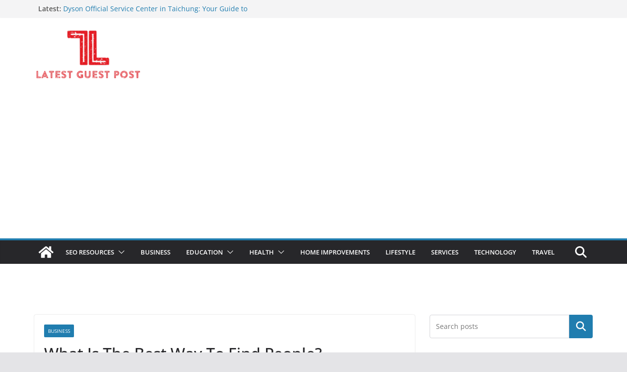

--- FILE ---
content_type: text/html; charset=UTF-8
request_url: https://latestguestpost.com/what-is-the-best-way-to-find-people/
body_size: 17824
content:
		<!doctype html>
		<html lang="en-US">
		
<head>

			<meta charset="UTF-8"/>
		<meta name="viewport" content="width=device-width, initial-scale=1">
		<link rel="profile" href="http://gmpg.org/xfn/11"/>
		
	<title>What Is The Best Way To Find People?</title>
<meta name='robots' content='max-image-preview:large' />
	<style>img:is([sizes="auto" i], [sizes^="auto," i]) { contain-intrinsic-size: 3000px 1500px }</style>
	<link rel='dns-prefetch' href='//www.googletagmanager.com' />
<link rel='dns-prefetch' href='//pagead2.googlesyndication.com' />
<link rel="alternate" type="application/rss+xml" title=" &raquo; Feed" href="https://latestguestpost.com/feed/" />
<link rel="alternate" type="application/rss+xml" title=" &raquo; Comments Feed" href="https://latestguestpost.com/comments/feed/" />
<script type="text/javascript">
/* <![CDATA[ */
window._wpemojiSettings = {"baseUrl":"https:\/\/s.w.org\/images\/core\/emoji\/16.0.1\/72x72\/","ext":".png","svgUrl":"https:\/\/s.w.org\/images\/core\/emoji\/16.0.1\/svg\/","svgExt":".svg","source":{"concatemoji":"https:\/\/latestguestpost.com\/wp-includes\/js\/wp-emoji-release.min.js?ver=6.8.3"}};
/*! This file is auto-generated */
!function(s,n){var o,i,e;function c(e){try{var t={supportTests:e,timestamp:(new Date).valueOf()};sessionStorage.setItem(o,JSON.stringify(t))}catch(e){}}function p(e,t,n){e.clearRect(0,0,e.canvas.width,e.canvas.height),e.fillText(t,0,0);var t=new Uint32Array(e.getImageData(0,0,e.canvas.width,e.canvas.height).data),a=(e.clearRect(0,0,e.canvas.width,e.canvas.height),e.fillText(n,0,0),new Uint32Array(e.getImageData(0,0,e.canvas.width,e.canvas.height).data));return t.every(function(e,t){return e===a[t]})}function u(e,t){e.clearRect(0,0,e.canvas.width,e.canvas.height),e.fillText(t,0,0);for(var n=e.getImageData(16,16,1,1),a=0;a<n.data.length;a++)if(0!==n.data[a])return!1;return!0}function f(e,t,n,a){switch(t){case"flag":return n(e,"\ud83c\udff3\ufe0f\u200d\u26a7\ufe0f","\ud83c\udff3\ufe0f\u200b\u26a7\ufe0f")?!1:!n(e,"\ud83c\udde8\ud83c\uddf6","\ud83c\udde8\u200b\ud83c\uddf6")&&!n(e,"\ud83c\udff4\udb40\udc67\udb40\udc62\udb40\udc65\udb40\udc6e\udb40\udc67\udb40\udc7f","\ud83c\udff4\u200b\udb40\udc67\u200b\udb40\udc62\u200b\udb40\udc65\u200b\udb40\udc6e\u200b\udb40\udc67\u200b\udb40\udc7f");case"emoji":return!a(e,"\ud83e\udedf")}return!1}function g(e,t,n,a){var r="undefined"!=typeof WorkerGlobalScope&&self instanceof WorkerGlobalScope?new OffscreenCanvas(300,150):s.createElement("canvas"),o=r.getContext("2d",{willReadFrequently:!0}),i=(o.textBaseline="top",o.font="600 32px Arial",{});return e.forEach(function(e){i[e]=t(o,e,n,a)}),i}function t(e){var t=s.createElement("script");t.src=e,t.defer=!0,s.head.appendChild(t)}"undefined"!=typeof Promise&&(o="wpEmojiSettingsSupports",i=["flag","emoji"],n.supports={everything:!0,everythingExceptFlag:!0},e=new Promise(function(e){s.addEventListener("DOMContentLoaded",e,{once:!0})}),new Promise(function(t){var n=function(){try{var e=JSON.parse(sessionStorage.getItem(o));if("object"==typeof e&&"number"==typeof e.timestamp&&(new Date).valueOf()<e.timestamp+604800&&"object"==typeof e.supportTests)return e.supportTests}catch(e){}return null}();if(!n){if("undefined"!=typeof Worker&&"undefined"!=typeof OffscreenCanvas&&"undefined"!=typeof URL&&URL.createObjectURL&&"undefined"!=typeof Blob)try{var e="postMessage("+g.toString()+"("+[JSON.stringify(i),f.toString(),p.toString(),u.toString()].join(",")+"));",a=new Blob([e],{type:"text/javascript"}),r=new Worker(URL.createObjectURL(a),{name:"wpTestEmojiSupports"});return void(r.onmessage=function(e){c(n=e.data),r.terminate(),t(n)})}catch(e){}c(n=g(i,f,p,u))}t(n)}).then(function(e){for(var t in e)n.supports[t]=e[t],n.supports.everything=n.supports.everything&&n.supports[t],"flag"!==t&&(n.supports.everythingExceptFlag=n.supports.everythingExceptFlag&&n.supports[t]);n.supports.everythingExceptFlag=n.supports.everythingExceptFlag&&!n.supports.flag,n.DOMReady=!1,n.readyCallback=function(){n.DOMReady=!0}}).then(function(){return e}).then(function(){var e;n.supports.everything||(n.readyCallback(),(e=n.source||{}).concatemoji?t(e.concatemoji):e.wpemoji&&e.twemoji&&(t(e.twemoji),t(e.wpemoji)))}))}((window,document),window._wpemojiSettings);
/* ]]> */
</script>

<style id='wp-emoji-styles-inline-css' type='text/css'>

	img.wp-smiley, img.emoji {
		display: inline !important;
		border: none !important;
		box-shadow: none !important;
		height: 1em !important;
		width: 1em !important;
		margin: 0 0.07em !important;
		vertical-align: -0.1em !important;
		background: none !important;
		padding: 0 !important;
	}
</style>
<link rel='stylesheet' id='wp-block-library-css' href='https://latestguestpost.com/wp-includes/css/dist/block-library/style.min.css?ver=6.8.3' type='text/css' media='all' />
<style id='wp-block-library-theme-inline-css' type='text/css'>
.wp-block-audio :where(figcaption){color:#555;font-size:13px;text-align:center}.is-dark-theme .wp-block-audio :where(figcaption){color:#ffffffa6}.wp-block-audio{margin:0 0 1em}.wp-block-code{border:1px solid #ccc;border-radius:4px;font-family:Menlo,Consolas,monaco,monospace;padding:.8em 1em}.wp-block-embed :where(figcaption){color:#555;font-size:13px;text-align:center}.is-dark-theme .wp-block-embed :where(figcaption){color:#ffffffa6}.wp-block-embed{margin:0 0 1em}.blocks-gallery-caption{color:#555;font-size:13px;text-align:center}.is-dark-theme .blocks-gallery-caption{color:#ffffffa6}:root :where(.wp-block-image figcaption){color:#555;font-size:13px;text-align:center}.is-dark-theme :root :where(.wp-block-image figcaption){color:#ffffffa6}.wp-block-image{margin:0 0 1em}.wp-block-pullquote{border-bottom:4px solid;border-top:4px solid;color:currentColor;margin-bottom:1.75em}.wp-block-pullquote cite,.wp-block-pullquote footer,.wp-block-pullquote__citation{color:currentColor;font-size:.8125em;font-style:normal;text-transform:uppercase}.wp-block-quote{border-left:.25em solid;margin:0 0 1.75em;padding-left:1em}.wp-block-quote cite,.wp-block-quote footer{color:currentColor;font-size:.8125em;font-style:normal;position:relative}.wp-block-quote:where(.has-text-align-right){border-left:none;border-right:.25em solid;padding-left:0;padding-right:1em}.wp-block-quote:where(.has-text-align-center){border:none;padding-left:0}.wp-block-quote.is-large,.wp-block-quote.is-style-large,.wp-block-quote:where(.is-style-plain){border:none}.wp-block-search .wp-block-search__label{font-weight:700}.wp-block-search__button{border:1px solid #ccc;padding:.375em .625em}:where(.wp-block-group.has-background){padding:1.25em 2.375em}.wp-block-separator.has-css-opacity{opacity:.4}.wp-block-separator{border:none;border-bottom:2px solid;margin-left:auto;margin-right:auto}.wp-block-separator.has-alpha-channel-opacity{opacity:1}.wp-block-separator:not(.is-style-wide):not(.is-style-dots){width:100px}.wp-block-separator.has-background:not(.is-style-dots){border-bottom:none;height:1px}.wp-block-separator.has-background:not(.is-style-wide):not(.is-style-dots){height:2px}.wp-block-table{margin:0 0 1em}.wp-block-table td,.wp-block-table th{word-break:normal}.wp-block-table :where(figcaption){color:#555;font-size:13px;text-align:center}.is-dark-theme .wp-block-table :where(figcaption){color:#ffffffa6}.wp-block-video :where(figcaption){color:#555;font-size:13px;text-align:center}.is-dark-theme .wp-block-video :where(figcaption){color:#ffffffa6}.wp-block-video{margin:0 0 1em}:root :where(.wp-block-template-part.has-background){margin-bottom:0;margin-top:0;padding:1.25em 2.375em}
</style>
<style id='global-styles-inline-css' type='text/css'>
:root{--wp--preset--aspect-ratio--square: 1;--wp--preset--aspect-ratio--4-3: 4/3;--wp--preset--aspect-ratio--3-4: 3/4;--wp--preset--aspect-ratio--3-2: 3/2;--wp--preset--aspect-ratio--2-3: 2/3;--wp--preset--aspect-ratio--16-9: 16/9;--wp--preset--aspect-ratio--9-16: 9/16;--wp--preset--color--black: #000000;--wp--preset--color--cyan-bluish-gray: #abb8c3;--wp--preset--color--white: #ffffff;--wp--preset--color--pale-pink: #f78da7;--wp--preset--color--vivid-red: #cf2e2e;--wp--preset--color--luminous-vivid-orange: #ff6900;--wp--preset--color--luminous-vivid-amber: #fcb900;--wp--preset--color--light-green-cyan: #7bdcb5;--wp--preset--color--vivid-green-cyan: #00d084;--wp--preset--color--pale-cyan-blue: #8ed1fc;--wp--preset--color--vivid-cyan-blue: #0693e3;--wp--preset--color--vivid-purple: #9b51e0;--wp--preset--gradient--vivid-cyan-blue-to-vivid-purple: linear-gradient(135deg,rgba(6,147,227,1) 0%,rgb(155,81,224) 100%);--wp--preset--gradient--light-green-cyan-to-vivid-green-cyan: linear-gradient(135deg,rgb(122,220,180) 0%,rgb(0,208,130) 100%);--wp--preset--gradient--luminous-vivid-amber-to-luminous-vivid-orange: linear-gradient(135deg,rgba(252,185,0,1) 0%,rgba(255,105,0,1) 100%);--wp--preset--gradient--luminous-vivid-orange-to-vivid-red: linear-gradient(135deg,rgba(255,105,0,1) 0%,rgb(207,46,46) 100%);--wp--preset--gradient--very-light-gray-to-cyan-bluish-gray: linear-gradient(135deg,rgb(238,238,238) 0%,rgb(169,184,195) 100%);--wp--preset--gradient--cool-to-warm-spectrum: linear-gradient(135deg,rgb(74,234,220) 0%,rgb(151,120,209) 20%,rgb(207,42,186) 40%,rgb(238,44,130) 60%,rgb(251,105,98) 80%,rgb(254,248,76) 100%);--wp--preset--gradient--blush-light-purple: linear-gradient(135deg,rgb(255,206,236) 0%,rgb(152,150,240) 100%);--wp--preset--gradient--blush-bordeaux: linear-gradient(135deg,rgb(254,205,165) 0%,rgb(254,45,45) 50%,rgb(107,0,62) 100%);--wp--preset--gradient--luminous-dusk: linear-gradient(135deg,rgb(255,203,112) 0%,rgb(199,81,192) 50%,rgb(65,88,208) 100%);--wp--preset--gradient--pale-ocean: linear-gradient(135deg,rgb(255,245,203) 0%,rgb(182,227,212) 50%,rgb(51,167,181) 100%);--wp--preset--gradient--electric-grass: linear-gradient(135deg,rgb(202,248,128) 0%,rgb(113,206,126) 100%);--wp--preset--gradient--midnight: linear-gradient(135deg,rgb(2,3,129) 0%,rgb(40,116,252) 100%);--wp--preset--font-size--small: 13px;--wp--preset--font-size--medium: 16px;--wp--preset--font-size--large: 20px;--wp--preset--font-size--x-large: 24px;--wp--preset--font-size--xx-large: 30px;--wp--preset--font-size--huge: 36px;--wp--preset--font-family--dm-sans: DM Sans, sans-serif;--wp--preset--font-family--public-sans: Public Sans, sans-serif;--wp--preset--font-family--roboto: Roboto, sans-serif;--wp--preset--font-family--segoe-ui: Segoe UI, Arial, sans-serif;--wp--preset--font-family--ibm-plex-serif: IBM Plex Serif, sans-serif;--wp--preset--font-family--inter: Inter, sans-serif;--wp--preset--spacing--20: 0.44rem;--wp--preset--spacing--30: 0.67rem;--wp--preset--spacing--40: 1rem;--wp--preset--spacing--50: 1.5rem;--wp--preset--spacing--60: 2.25rem;--wp--preset--spacing--70: 3.38rem;--wp--preset--spacing--80: 5.06rem;--wp--preset--shadow--natural: 6px 6px 9px rgba(0, 0, 0, 0.2);--wp--preset--shadow--deep: 12px 12px 50px rgba(0, 0, 0, 0.4);--wp--preset--shadow--sharp: 6px 6px 0px rgba(0, 0, 0, 0.2);--wp--preset--shadow--outlined: 6px 6px 0px -3px rgba(255, 255, 255, 1), 6px 6px rgba(0, 0, 0, 1);--wp--preset--shadow--crisp: 6px 6px 0px rgba(0, 0, 0, 1);}:root { --wp--style--global--content-size: 760px;--wp--style--global--wide-size: 1160px; }:where(body) { margin: 0; }.wp-site-blocks > .alignleft { float: left; margin-right: 2em; }.wp-site-blocks > .alignright { float: right; margin-left: 2em; }.wp-site-blocks > .aligncenter { justify-content: center; margin-left: auto; margin-right: auto; }:where(.wp-site-blocks) > * { margin-block-start: 24px; margin-block-end: 0; }:where(.wp-site-blocks) > :first-child { margin-block-start: 0; }:where(.wp-site-blocks) > :last-child { margin-block-end: 0; }:root { --wp--style--block-gap: 24px; }:root :where(.is-layout-flow) > :first-child{margin-block-start: 0;}:root :where(.is-layout-flow) > :last-child{margin-block-end: 0;}:root :where(.is-layout-flow) > *{margin-block-start: 24px;margin-block-end: 0;}:root :where(.is-layout-constrained) > :first-child{margin-block-start: 0;}:root :where(.is-layout-constrained) > :last-child{margin-block-end: 0;}:root :where(.is-layout-constrained) > *{margin-block-start: 24px;margin-block-end: 0;}:root :where(.is-layout-flex){gap: 24px;}:root :where(.is-layout-grid){gap: 24px;}.is-layout-flow > .alignleft{float: left;margin-inline-start: 0;margin-inline-end: 2em;}.is-layout-flow > .alignright{float: right;margin-inline-start: 2em;margin-inline-end: 0;}.is-layout-flow > .aligncenter{margin-left: auto !important;margin-right: auto !important;}.is-layout-constrained > .alignleft{float: left;margin-inline-start: 0;margin-inline-end: 2em;}.is-layout-constrained > .alignright{float: right;margin-inline-start: 2em;margin-inline-end: 0;}.is-layout-constrained > .aligncenter{margin-left: auto !important;margin-right: auto !important;}.is-layout-constrained > :where(:not(.alignleft):not(.alignright):not(.alignfull)){max-width: var(--wp--style--global--content-size);margin-left: auto !important;margin-right: auto !important;}.is-layout-constrained > .alignwide{max-width: var(--wp--style--global--wide-size);}body .is-layout-flex{display: flex;}.is-layout-flex{flex-wrap: wrap;align-items: center;}.is-layout-flex > :is(*, div){margin: 0;}body .is-layout-grid{display: grid;}.is-layout-grid > :is(*, div){margin: 0;}body{padding-top: 0px;padding-right: 0px;padding-bottom: 0px;padding-left: 0px;}a:where(:not(.wp-element-button)){text-decoration: underline;}:root :where(.wp-element-button, .wp-block-button__link){background-color: #32373c;border-width: 0;color: #fff;font-family: inherit;font-size: inherit;line-height: inherit;padding: calc(0.667em + 2px) calc(1.333em + 2px);text-decoration: none;}.has-black-color{color: var(--wp--preset--color--black) !important;}.has-cyan-bluish-gray-color{color: var(--wp--preset--color--cyan-bluish-gray) !important;}.has-white-color{color: var(--wp--preset--color--white) !important;}.has-pale-pink-color{color: var(--wp--preset--color--pale-pink) !important;}.has-vivid-red-color{color: var(--wp--preset--color--vivid-red) !important;}.has-luminous-vivid-orange-color{color: var(--wp--preset--color--luminous-vivid-orange) !important;}.has-luminous-vivid-amber-color{color: var(--wp--preset--color--luminous-vivid-amber) !important;}.has-light-green-cyan-color{color: var(--wp--preset--color--light-green-cyan) !important;}.has-vivid-green-cyan-color{color: var(--wp--preset--color--vivid-green-cyan) !important;}.has-pale-cyan-blue-color{color: var(--wp--preset--color--pale-cyan-blue) !important;}.has-vivid-cyan-blue-color{color: var(--wp--preset--color--vivid-cyan-blue) !important;}.has-vivid-purple-color{color: var(--wp--preset--color--vivid-purple) !important;}.has-black-background-color{background-color: var(--wp--preset--color--black) !important;}.has-cyan-bluish-gray-background-color{background-color: var(--wp--preset--color--cyan-bluish-gray) !important;}.has-white-background-color{background-color: var(--wp--preset--color--white) !important;}.has-pale-pink-background-color{background-color: var(--wp--preset--color--pale-pink) !important;}.has-vivid-red-background-color{background-color: var(--wp--preset--color--vivid-red) !important;}.has-luminous-vivid-orange-background-color{background-color: var(--wp--preset--color--luminous-vivid-orange) !important;}.has-luminous-vivid-amber-background-color{background-color: var(--wp--preset--color--luminous-vivid-amber) !important;}.has-light-green-cyan-background-color{background-color: var(--wp--preset--color--light-green-cyan) !important;}.has-vivid-green-cyan-background-color{background-color: var(--wp--preset--color--vivid-green-cyan) !important;}.has-pale-cyan-blue-background-color{background-color: var(--wp--preset--color--pale-cyan-blue) !important;}.has-vivid-cyan-blue-background-color{background-color: var(--wp--preset--color--vivid-cyan-blue) !important;}.has-vivid-purple-background-color{background-color: var(--wp--preset--color--vivid-purple) !important;}.has-black-border-color{border-color: var(--wp--preset--color--black) !important;}.has-cyan-bluish-gray-border-color{border-color: var(--wp--preset--color--cyan-bluish-gray) !important;}.has-white-border-color{border-color: var(--wp--preset--color--white) !important;}.has-pale-pink-border-color{border-color: var(--wp--preset--color--pale-pink) !important;}.has-vivid-red-border-color{border-color: var(--wp--preset--color--vivid-red) !important;}.has-luminous-vivid-orange-border-color{border-color: var(--wp--preset--color--luminous-vivid-orange) !important;}.has-luminous-vivid-amber-border-color{border-color: var(--wp--preset--color--luminous-vivid-amber) !important;}.has-light-green-cyan-border-color{border-color: var(--wp--preset--color--light-green-cyan) !important;}.has-vivid-green-cyan-border-color{border-color: var(--wp--preset--color--vivid-green-cyan) !important;}.has-pale-cyan-blue-border-color{border-color: var(--wp--preset--color--pale-cyan-blue) !important;}.has-vivid-cyan-blue-border-color{border-color: var(--wp--preset--color--vivid-cyan-blue) !important;}.has-vivid-purple-border-color{border-color: var(--wp--preset--color--vivid-purple) !important;}.has-vivid-cyan-blue-to-vivid-purple-gradient-background{background: var(--wp--preset--gradient--vivid-cyan-blue-to-vivid-purple) !important;}.has-light-green-cyan-to-vivid-green-cyan-gradient-background{background: var(--wp--preset--gradient--light-green-cyan-to-vivid-green-cyan) !important;}.has-luminous-vivid-amber-to-luminous-vivid-orange-gradient-background{background: var(--wp--preset--gradient--luminous-vivid-amber-to-luminous-vivid-orange) !important;}.has-luminous-vivid-orange-to-vivid-red-gradient-background{background: var(--wp--preset--gradient--luminous-vivid-orange-to-vivid-red) !important;}.has-very-light-gray-to-cyan-bluish-gray-gradient-background{background: var(--wp--preset--gradient--very-light-gray-to-cyan-bluish-gray) !important;}.has-cool-to-warm-spectrum-gradient-background{background: var(--wp--preset--gradient--cool-to-warm-spectrum) !important;}.has-blush-light-purple-gradient-background{background: var(--wp--preset--gradient--blush-light-purple) !important;}.has-blush-bordeaux-gradient-background{background: var(--wp--preset--gradient--blush-bordeaux) !important;}.has-luminous-dusk-gradient-background{background: var(--wp--preset--gradient--luminous-dusk) !important;}.has-pale-ocean-gradient-background{background: var(--wp--preset--gradient--pale-ocean) !important;}.has-electric-grass-gradient-background{background: var(--wp--preset--gradient--electric-grass) !important;}.has-midnight-gradient-background{background: var(--wp--preset--gradient--midnight) !important;}.has-small-font-size{font-size: var(--wp--preset--font-size--small) !important;}.has-medium-font-size{font-size: var(--wp--preset--font-size--medium) !important;}.has-large-font-size{font-size: var(--wp--preset--font-size--large) !important;}.has-x-large-font-size{font-size: var(--wp--preset--font-size--x-large) !important;}.has-xx-large-font-size{font-size: var(--wp--preset--font-size--xx-large) !important;}.has-huge-font-size{font-size: var(--wp--preset--font-size--huge) !important;}.has-dm-sans-font-family{font-family: var(--wp--preset--font-family--dm-sans) !important;}.has-public-sans-font-family{font-family: var(--wp--preset--font-family--public-sans) !important;}.has-roboto-font-family{font-family: var(--wp--preset--font-family--roboto) !important;}.has-segoe-ui-font-family{font-family: var(--wp--preset--font-family--segoe-ui) !important;}.has-ibm-plex-serif-font-family{font-family: var(--wp--preset--font-family--ibm-plex-serif) !important;}.has-inter-font-family{font-family: var(--wp--preset--font-family--inter) !important;}
:root :where(.wp-block-pullquote){font-size: 1.5em;line-height: 1.6;}
</style>
<link rel='stylesheet' id='colormag_style-css' href='https://latestguestpost.com/wp-content/themes/colormag/style.css?ver=1762987121' type='text/css' media='all' />
<style id='colormag_style-inline-css' type='text/css'>
@media screen and (min-width: 992px) {.cm-primary{width:70%;}}.cm-header .cm-menu-toggle svg,
			.cm-header .cm-menu-toggle svg{fill:#fff;}.cm-footer-bar-area .cm-footer-bar__2 a{color:#207daf;}@media screen and (min-width: 992px) {.cm-primary{width:70%;}}.cm-header .cm-menu-toggle svg,
			.cm-header .cm-menu-toggle svg{fill:#fff;}.cm-footer-bar-area .cm-footer-bar__2 a{color:#207daf;}:root{--top-grid-columns: 4;
			--main-grid-columns: 4;
			--bottom-grid-columns: 2;
			}.cm-footer-builder .cm-footer-bottom-row .cm-footer-col{flex-direction: column;}.cm-footer-builder .cm-footer-main-row .cm-footer-col{flex-direction: column;}.cm-footer-builder .cm-footer-top-row .cm-footer-col{flex-direction: column;} :root{--colormag-color-1: #eaf3fb;--colormag-color-2: #bfdcf3;--colormag-color-3: #94c4eb;--colormag-color-4: #6aace2;--colormag-color-5: #257bc1;--colormag-color-6: #1d6096;--colormag-color-7: #15446b;--colormag-color-8: #0c2941;--colormag-color-9: #040e16;}
</style>
<link rel='stylesheet' id='font-awesome-all-css' href='https://latestguestpost.com/wp-content/themes/colormag/inc/customizer/customind/assets/fontawesome/v6/css/all.min.css?ver=6.2.4' type='text/css' media='all' />
<link rel='stylesheet' id='font-awesome-4-css' href='https://latestguestpost.com/wp-content/themes/colormag/assets/library/font-awesome/css/v4-shims.min.css?ver=4.7.0' type='text/css' media='all' />
<link rel='stylesheet' id='colormag-font-awesome-6-css' href='https://latestguestpost.com/wp-content/themes/colormag/inc/customizer/customind/assets/fontawesome/v6/css/all.min.css?ver=6.2.4' type='text/css' media='all' />
<script type="text/javascript" src="https://latestguestpost.com/wp-includes/js/jquery/jquery.min.js?ver=3.7.1" id="jquery-core-js"></script>
<script type="text/javascript" src="https://latestguestpost.com/wp-includes/js/jquery/jquery-migrate.min.js?ver=3.4.1" id="jquery-migrate-js"></script>
<!--[if lte IE 8]>
<script type="text/javascript" src="https://latestguestpost.com/wp-content/themes/colormag/assets/js/html5shiv.min.js?ver=4.0.20" id="html5-js"></script>
<![endif]-->

<!-- Google tag (gtag.js) snippet added by Site Kit -->
<!-- Google Analytics snippet added by Site Kit -->
<script type="text/javascript" src="https://www.googletagmanager.com/gtag/js?id=G-KZBBQBEZBJ" id="google_gtagjs-js" async></script>
<script type="text/javascript" id="google_gtagjs-js-after">
/* <![CDATA[ */
window.dataLayer = window.dataLayer || [];function gtag(){dataLayer.push(arguments);}
gtag("set","linker",{"domains":["latestguestpost.com"]});
gtag("js", new Date());
gtag("set", "developer_id.dZTNiMT", true);
gtag("config", "G-KZBBQBEZBJ");
/* ]]> */
</script>
<link rel="https://api.w.org/" href="https://latestguestpost.com/wp-json/" /><link rel="alternate" title="JSON" type="application/json" href="https://latestguestpost.com/wp-json/wp/v2/posts/6362" /><link rel="EditURI" type="application/rsd+xml" title="RSD" href="https://latestguestpost.com/xmlrpc.php?rsd" />
<meta name="generator" content="WordPress 6.8.3" />
<link rel="canonical" href="https://latestguestpost.com/what-is-the-best-way-to-find-people/" />
<link rel='shortlink' href='https://latestguestpost.com/?p=6362' />
<link rel="alternate" title="oEmbed (JSON)" type="application/json+oembed" href="https://latestguestpost.com/wp-json/oembed/1.0/embed?url=https%3A%2F%2Flatestguestpost.com%2Fwhat-is-the-best-way-to-find-people%2F" />
<link rel="alternate" title="oEmbed (XML)" type="text/xml+oembed" href="https://latestguestpost.com/wp-json/oembed/1.0/embed?url=https%3A%2F%2Flatestguestpost.com%2Fwhat-is-the-best-way-to-find-people%2F&#038;format=xml" />
<meta name="generator" content="Site Kit by Google 1.160.1" />
<!-- Google AdSense meta tags added by Site Kit -->
<meta name="google-adsense-platform-account" content="ca-host-pub-2644536267352236">
<meta name="google-adsense-platform-domain" content="sitekit.withgoogle.com">
<!-- End Google AdSense meta tags added by Site Kit -->

<!-- Google AdSense snippet added by Site Kit -->
<script type="text/javascript" async="async" src="https://pagead2.googlesyndication.com/pagead/js/adsbygoogle.js?client=ca-pub-1084179334039389&amp;host=ca-host-pub-2644536267352236" crossorigin="anonymous"></script>

<!-- End Google AdSense snippet added by Site Kit -->
<style class='wp-fonts-local' type='text/css'>
@font-face{font-family:"DM Sans";font-style:normal;font-weight:100 900;font-display:fallback;src:url('https://fonts.gstatic.com/s/dmsans/v15/rP2Hp2ywxg089UriCZOIHTWEBlw.woff2') format('woff2');}
@font-face{font-family:"Public Sans";font-style:normal;font-weight:100 900;font-display:fallback;src:url('https://fonts.gstatic.com/s/publicsans/v15/ijwOs5juQtsyLLR5jN4cxBEoRDf44uE.woff2') format('woff2');}
@font-face{font-family:Roboto;font-style:normal;font-weight:100 900;font-display:fallback;src:url('https://fonts.gstatic.com/s/roboto/v30/KFOjCnqEu92Fr1Mu51TjASc6CsE.woff2') format('woff2');}
@font-face{font-family:"IBM Plex Serif";font-style:normal;font-weight:400;font-display:fallback;src:url('https://latestguestpost.com/wp-content/themes/colormag/assets/fonts/IBMPlexSerif-Regular.woff2') format('woff2');}
@font-face{font-family:"IBM Plex Serif";font-style:normal;font-weight:700;font-display:fallback;src:url('https://latestguestpost.com/wp-content/themes/colormag/assets/fonts/IBMPlexSerif-Bold.woff2') format('woff2');}
@font-face{font-family:"IBM Plex Serif";font-style:normal;font-weight:600;font-display:fallback;src:url('https://latestguestpost.com/wp-content/themes/colormag/assets/fonts/IBMPlexSerif-SemiBold.woff2') format('woff2');}
@font-face{font-family:Inter;font-style:normal;font-weight:400;font-display:fallback;src:url('https://latestguestpost.com/wp-content/themes/colormag/assets/fonts/Inter-Regular.woff2') format('woff2');}
</style>
<link rel="icon" href="https://latestguestpost.com/wp-content/uploads/2024/03/favicon-150x150.png" sizes="32x32" />
<link rel="icon" href="https://latestguestpost.com/wp-content/uploads/2024/03/favicon.png" sizes="192x192" />
<link rel="apple-touch-icon" href="https://latestguestpost.com/wp-content/uploads/2024/03/favicon.png" />
<meta name="msapplication-TileImage" content="https://latestguestpost.com/wp-content/uploads/2024/03/favicon.png" />
		<style type="text/css" id="wp-custom-css">
			.cm-site-branding img {
    width: 220px;
}

.cm-primary-nav a {
	font-size:13px;
	
}		</style>
		
</head>

<body class="wp-singular post-template-default single single-post postid-6362 single-format-standard wp-custom-logo wp-embed-responsive wp-theme-colormag cm-header-layout-1 adv-style-1  wide cm-started-content">




		<div id="page" class="hfeed site">
				<a class="skip-link screen-reader-text" href="#main">Skip to content</a>
		

			<header id="cm-masthead" class="cm-header cm-layout-1 cm-layout-1-style-1 cm-full-width">
		
		
				<div class="cm-top-bar">
					<div class="cm-container">
						<div class="cm-row">
							<div class="cm-top-bar__1">
				
		<div class="breaking-news">
			<strong class="breaking-news-latest">Latest:</strong>

			<ul class="newsticker">
									<li>
						<a href="https://latestguestpost.com/dyson-official-service-center-in-taichung-your-guide-to-hassle-free-repairs/" title="Dyson Official Service Center in Taichung: Your Guide to Hassle-Free Repairs">
							Dyson Official Service Center in Taichung: Your Guide to Hassle-Free Repairs						</a>
					</li>
									<li>
						<a href="https://latestguestpost.com/why-investing-in-a-high-quality-lifting-platform-saves-money-long-term/" title="Why Investing in a High-Quality Lifting Platform Saves Money Long-Term">
							Why Investing in a High-Quality Lifting Platform Saves Money Long-Term						</a>
					</li>
									<li>
						<a href="https://latestguestpost.com/what-are-the-basic-processes-in-the-sheet-metal-manufacturing-industry/" title="What are the basic processes in the sheet metal manufacturing industry?">
							What are the basic processes in the sheet metal manufacturing industry?						</a>
					</li>
									<li>
						<a href="https://latestguestpost.com/how-a-sacramento-truck-accident-lawyer-can-help-you-maximize-your-settlement/" title="How a Sacramento Truck Accident Lawyer Can Help You Maximize Your Settlement">
							How a Sacramento Truck Accident Lawyer Can Help You Maximize Your Settlement						</a>
					</li>
									<li>
						<a href="https://latestguestpost.com/the-grey-area-of-cfd-trading-in-canada/" title="The Grey Area of CFD Trading in Canada">
							The Grey Area of CFD Trading in Canada						</a>
					</li>
							</ul>
		</div>

									</div>

							<div class="cm-top-bar__2">
											</div>
						</div>
					</div>
				</div>

				
				<div class="cm-main-header">
		
		
	<div id="cm-header-1" class="cm-header-1">
		<div class="cm-container">
			<div class="cm-row">

				<div class="cm-header-col-1">
										<div id="cm-site-branding" class="cm-site-branding">
		<a href="https://latestguestpost.com/" class="custom-logo-link" rel="home"><img width="650" height="304" src="https://latestguestpost.com/wp-content/uploads/2024/03/latestguestpost-logo-1.png" class="custom-logo" alt="latestguestpost logo" decoding="async" fetchpriority="high" srcset="https://latestguestpost.com/wp-content/uploads/2024/03/latestguestpost-logo-1.png 1x, https://latestguestpost.com/wp-content/uploads/2024/03/latestguestpost-logo-1.png 2x" sizes="(max-width: 650px) 100vw, 650px" /></a>					</div><!-- #cm-site-branding -->
	
				</div><!-- .cm-header-col-1 -->

				<div class="cm-header-col-2">
								</div><!-- .cm-header-col-2 -->

		</div>
	</div>
</div>
		
<div id="cm-header-2" class="cm-header-2">
	<nav id="cm-primary-nav" class="cm-primary-nav">
		<div class="cm-container">
			<div class="cm-row">
				
				<div class="cm-home-icon">
					<a href="https://latestguestpost.com/"
						title=""
					>
						<svg class="cm-icon cm-icon--home" xmlns="http://www.w3.org/2000/svg" viewBox="0 0 28 22"><path d="M13.6465 6.01133L5.11148 13.0409V20.6278C5.11148 20.8242 5.18952 21.0126 5.32842 21.1515C5.46733 21.2904 5.65572 21.3685 5.85217 21.3685L11.0397 21.3551C11.2355 21.3541 11.423 21.2756 11.5611 21.1368C11.6992 20.998 11.7767 20.8102 11.7767 20.6144V16.1837C11.7767 15.9873 11.8547 15.7989 11.9937 15.66C12.1326 15.521 12.321 15.443 12.5174 15.443H15.4801C15.6766 15.443 15.865 15.521 16.0039 15.66C16.1428 15.7989 16.2208 15.9873 16.2208 16.1837V20.6111C16.2205 20.7086 16.2394 20.8052 16.2765 20.8953C16.3136 20.9854 16.3681 21.0673 16.4369 21.1364C16.5057 21.2054 16.5875 21.2602 16.6775 21.2975C16.7675 21.3349 16.864 21.3541 16.9615 21.3541L22.1472 21.3685C22.3436 21.3685 22.532 21.2904 22.6709 21.1515C22.8099 21.0126 22.8879 20.8242 22.8879 20.6278V13.0358L14.3548 6.01133C14.2544 5.93047 14.1295 5.88637 14.0006 5.88637C13.8718 5.88637 13.7468 5.93047 13.6465 6.01133ZM27.1283 10.7892L23.2582 7.59917V1.18717C23.2582 1.03983 23.1997 0.898538 23.0955 0.794359C22.9913 0.69018 22.8501 0.631653 22.7027 0.631653H20.1103C19.963 0.631653 19.8217 0.69018 19.7175 0.794359C19.6133 0.898538 19.5548 1.03983 19.5548 1.18717V4.54848L15.4102 1.13856C15.0125 0.811259 14.5134 0.632307 13.9983 0.632307C13.4832 0.632307 12.9841 0.811259 12.5864 1.13856L0.868291 10.7892C0.81204 10.8357 0.765501 10.8928 0.731333 10.9573C0.697165 11.0218 0.676038 11.0924 0.66916 11.165C0.662282 11.2377 0.669786 11.311 0.691245 11.3807C0.712704 11.4505 0.747696 11.5153 0.794223 11.5715L1.97469 13.0066C2.02109 13.063 2.07816 13.1098 2.14264 13.1441C2.20711 13.1784 2.27773 13.1997 2.35044 13.2067C2.42315 13.2137 2.49653 13.2063 2.56638 13.1849C2.63623 13.1636 2.70118 13.1286 2.7575 13.0821L13.6465 4.11333C13.7468 4.03247 13.8718 3.98837 14.0006 3.98837C14.1295 3.98837 14.2544 4.03247 14.3548 4.11333L25.2442 13.0821C25.3004 13.1286 25.3653 13.1636 25.435 13.1851C25.5048 13.2065 25.5781 13.214 25.6507 13.2071C25.7234 13.2003 25.794 13.1791 25.8584 13.145C25.9229 13.1108 25.98 13.0643 26.0265 13.008L27.207 11.5729C27.2535 11.5164 27.2883 11.4512 27.3095 11.3812C27.3307 11.3111 27.3379 11.2375 27.3306 11.1647C27.3233 11.0919 27.3016 11.0212 27.2669 10.9568C27.2322 10.8923 27.1851 10.8354 27.1283 10.7892Z" /></svg>					</a>
				</div>
				
											<div class="cm-header-actions">
													<div class="cm-top-search">
						<i class="fa fa-search search-top"></i>
						<div class="search-form-top">
									
<form action="https://latestguestpost.com/" class="search-form searchform clearfix" method="get" role="search">

	<div class="search-wrap">
		<input type="search"
				class="s field"
				name="s"
				value=""
				placeholder="Search"
		/>

		<button class="search-icon" type="submit"></button>
	</div>

</form><!-- .searchform -->
						</div>
					</div>
									</div>
				
					<p class="cm-menu-toggle" aria-expanded="false">
						<svg class="cm-icon cm-icon--bars" xmlns="http://www.w3.org/2000/svg" viewBox="0 0 24 24"><path d="M21 19H3a1 1 0 0 1 0-2h18a1 1 0 0 1 0 2Zm0-6H3a1 1 0 0 1 0-2h18a1 1 0 0 1 0 2Zm0-6H3a1 1 0 0 1 0-2h18a1 1 0 0 1 0 2Z"></path></svg>						<svg class="cm-icon cm-icon--x-mark" xmlns="http://www.w3.org/2000/svg" viewBox="0 0 24 24"><path d="m13.4 12 8.3-8.3c.4-.4.4-1 0-1.4s-1-.4-1.4 0L12 10.6 3.7 2.3c-.4-.4-1-.4-1.4 0s-.4 1 0 1.4l8.3 8.3-8.3 8.3c-.4.4-.4 1 0 1.4.2.2.4.3.7.3s.5-.1.7-.3l8.3-8.3 8.3 8.3c.2.2.5.3.7.3s.5-.1.7-.3c.4-.4.4-1 0-1.4L13.4 12z"></path></svg>					</p>
					<div class="cm-menu-primary-container"><ul id="menu-primary-menu" class="menu"><li id="menu-item-53" class="menu-item menu-item-type-taxonomy menu-item-object-category menu-item-has-children menu-item-53"><a href="https://latestguestpost.com/category/seo-resources/">SEO RESOURCES</a><span role="button" tabindex="0" class="cm-submenu-toggle" onkeypress=""><svg class="cm-icon" xmlns="http://www.w3.org/2000/svg" xml:space="preserve" viewBox="0 0 24 24"><path d="M12 17.5c-.3 0-.5-.1-.7-.3l-9-9c-.4-.4-.4-1 0-1.4s1-.4 1.4 0l8.3 8.3 8.3-8.3c.4-.4 1-.4 1.4 0s.4 1 0 1.4l-9 9c-.2.2-.4.3-.7.3z"/></svg></span>
<ul class="sub-menu">
	<li id="menu-item-8978" class="menu-item menu-item-type-taxonomy menu-item-object-category menu-item-8978"><a href="https://latestguestpost.com/category/social-media/">SOCIAL MEDIA</a></li>
</ul>
</li>
<li id="menu-item-48" class="menu-item menu-item-type-taxonomy menu-item-object-category current-post-ancestor current-menu-parent current-post-parent menu-item-48"><a href="https://latestguestpost.com/category/business/">BUSINESS</a></li>
<li id="menu-item-10454" class="menu-item menu-item-type-taxonomy menu-item-object-category menu-item-has-children menu-item-10454"><a href="https://latestguestpost.com/category/education/">EDUCATION</a><span role="button" tabindex="0" class="cm-submenu-toggle" onkeypress=""><svg class="cm-icon" xmlns="http://www.w3.org/2000/svg" xml:space="preserve" viewBox="0 0 24 24"><path d="M12 17.5c-.3 0-.5-.1-.7-.3l-9-9c-.4-.4-.4-1 0-1.4s1-.4 1.4 0l8.3 8.3 8.3-8.3c.4-.4 1-.4 1.4 0s.4 1 0 1.4l-9 9c-.2.2-.4.3-.7.3z"/></svg></span>
<ul class="sub-menu">
	<li id="menu-item-10453" class="menu-item menu-item-type-taxonomy menu-item-object-category menu-item-10453"><a href="https://latestguestpost.com/category/career/">CAREER</a></li>
</ul>
</li>
<li id="menu-item-10462" class="menu-item menu-item-type-taxonomy menu-item-object-category menu-item-has-children menu-item-10462"><a href="https://latestguestpost.com/category/health/">HEALTH</a><span role="button" tabindex="0" class="cm-submenu-toggle" onkeypress=""><svg class="cm-icon" xmlns="http://www.w3.org/2000/svg" xml:space="preserve" viewBox="0 0 24 24"><path d="M12 17.5c-.3 0-.5-.1-.7-.3l-9-9c-.4-.4-.4-1 0-1.4s1-.4 1.4 0l8.3 8.3 8.3-8.3c.4-.4 1-.4 1.4 0s.4 1 0 1.4l-9 9c-.2.2-.4.3-.7.3z"/></svg></span>
<ul class="sub-menu">
	<li id="menu-item-10451" class="menu-item menu-item-type-taxonomy menu-item-object-category menu-item-10451"><a href="https://latestguestpost.com/category/beauty/">BEAUTY</a></li>
</ul>
</li>
<li id="menu-item-51" class="menu-item menu-item-type-taxonomy menu-item-object-category menu-item-51"><a href="https://latestguestpost.com/category/home-improvements/">HOME IMPROVEMENTS</a></li>
<li id="menu-item-52" class="menu-item menu-item-type-taxonomy menu-item-object-category menu-item-52"><a href="https://latestguestpost.com/category/lifestyle/">LIFESTYLE</a></li>
<li id="menu-item-54" class="menu-item menu-item-type-taxonomy menu-item-object-category menu-item-54"><a href="https://latestguestpost.com/category/services/">SERVICES</a></li>
<li id="menu-item-8979" class="menu-item menu-item-type-taxonomy menu-item-object-category menu-item-8979"><a href="https://latestguestpost.com/category/technology/">TECHNOLOGY</a></li>
<li id="menu-item-8980" class="menu-item menu-item-type-taxonomy menu-item-object-category menu-item-8980"><a href="https://latestguestpost.com/category/travel/">TRAVEL</a></li>
</ul></div>
			</div>
		</div>
	</nav>
</div>
			
				</div> <!-- /.cm-main-header -->
		
				</header><!-- #cm-masthead -->
		
		

	<div id="cm-content" class="cm-content">
		
		<div class="cm-container">
		
<div class="cm-row">
	
	<div id="cm-primary" class="cm-primary">
		<div class="cm-posts clearfix">

			
<article sdfdfds id="post-6362" class="post-6362 post type-post status-publish format-standard has-post-thumbnail hentry category-business tag-best-way-to-find-people">
	
				<div class="cm-featured-image">
							</div>

			
	<div class="cm-post-content">
		<div class="cm-entry-header-meta"><div class="cm-post-categories"><a href="https://latestguestpost.com/category/business/" rel="category tag">BUSINESS</a></div></div>	<header class="cm-entry-header">
				<h1 class="cm-entry-title">
			What Is The Best Way To Find People?		</h1>
			</header>
<div class="cm-below-entry-meta "><span class="cm-post-date"><a href="https://latestguestpost.com/what-is-the-best-way-to-find-people/" title="22:51" rel="bookmark"><svg class="cm-icon cm-icon--calendar-fill" xmlns="http://www.w3.org/2000/svg" viewBox="0 0 24 24"><path d="M21.1 6.6v1.6c0 .6-.4 1-1 1H3.9c-.6 0-1-.4-1-1V6.6c0-1.5 1.3-2.8 2.8-2.8h1.7V3c0-.6.4-1 1-1s1 .4 1 1v.8h5.2V3c0-.6.4-1 1-1s1 .4 1 1v.8h1.7c1.5 0 2.8 1.3 2.8 2.8zm-1 4.6H3.9c-.6 0-1 .4-1 1v7c0 1.5 1.3 2.8 2.8 2.8h12.6c1.5 0 2.8-1.3 2.8-2.8v-7c0-.6-.4-1-1-1z"></path></svg> <time class="entry-date published updated" datetime="2022-09-27T22:51:47+01:00">27 September 2022</time></a></span>
		<span class="cm-author cm-vcard">
			<svg class="cm-icon cm-icon--user" xmlns="http://www.w3.org/2000/svg" viewBox="0 0 24 24"><path d="M7 7c0-2.8 2.2-5 5-5s5 2.2 5 5-2.2 5-5 5-5-2.2-5-5zm9 7H8c-2.8 0-5 2.2-5 5v2c0 .6.4 1 1 1h16c.6 0 1-.4 1-1v-2c0-2.8-2.2-5-5-5z"></path></svg>			<a class="url fn n"
			href="https://latestguestpost.com/author/zainliaquat10/"
			title="zainliaquat10"
			>
				zainliaquat10			</a>
		</span>

		</div>
<div class="cm-entry-summary">
	
<p>There are a lot of ways to find people these days. With the advent of the internet, it&#8217;s easier than ever to connect with people all over the world.&nbsp; There are a lot of factors to consider when trying to find people.</p>



<p>There are a lot of different search engines out there, so it&#8217;s important to find one that&#8217;s right for you. You may want to try a few different ones to see which one gives you the best results. If you&#8217;re looking for specific people, you may want to try a people search engine. These search engines allow you to search for people by name, location, or other criteria.</p>



<p>If you&#8217;re just looking for general information, you may want to try a search engine like <a href="https://realpeoplesearch.com/phone"><strong>Real People Search</strong></a>. These search engines will give you a lot of general results, but you may be able to find the specific information you&#8217;re looking for if you look through the results carefully.</p>



<p>Spending some time searching around online is a great way to find people. With a little patience and perseverance, you should be able to find just about anyone you&#8217;re looking for.</p>



<h2 class="wp-block-heading">Is Precise People Search Legitimate?</h2>



<p>When you&#8217;re looking for information online, it&#8217;s important to know how to distinguish between legitimate and illegitimate sources. With so much false information out there, it&#8217;s easy to get misled if you&#8217;re not careful.</p>



<p><a href="https://realpeoplesearch.com/people/i"><strong>Learn more</strong></a> important things here:</p>



<p><strong>-Reputable source:</strong> Make sure the website is coming from a reputable source. If you&#8217;re not sure, do a quick Google search to see if there are any red flags.</p>



<p><strong>-Credible information:</strong> The information on the website should be credible. If it seems too good to be true, it probably is.</p>



<p><strong>-Legitimate author: </strong>The author of the website should be someone who is qualified to write on the subject. Check to see if they have credentials or have been published in reputable sources.</p>



<p><strong>-Updated information:</strong> The information on the website should be up-to-date. If it&#8217;s outdated, that&#8217;s a bad sign.</p>



<h2 class="wp-block-heading">What Can You Get From Doing A People Search Online?</h2>



<p>Doing a people search online can be a great way to find out more about someone. You can learn their full name, date of birth, address, and even phone numbers. Plus, you can also find out if they have any criminal records or arrest warrants. If you keep these things in mind, you should be able to tell if a website is legitimate or not. Remember, when in doubt, it&#8217;s always best to err on the side of caution.</p>
</div>
	
	</div>

	
	</article>
		</div><!-- .cm-posts -->
		
		<ul class="default-wp-page">
			<li class="previous"><a href="https://latestguestpost.com/how-to-use-the-internet-to-search-for-someones-contact-details/" rel="prev"><span class="meta-nav"><svg class="cm-icon cm-icon--arrow-left-long" xmlns="http://www.w3.org/2000/svg" viewBox="0 0 24 24"><path d="M2 12.38a1 1 0 0 1 0-.76.91.91 0 0 1 .22-.33L6.52 7a1 1 0 0 1 1.42 0 1 1 0 0 1 0 1.41L5.36 11H21a1 1 0 0 1 0 2H5.36l2.58 2.58a1 1 0 0 1 0 1.41 1 1 0 0 1-.71.3 1 1 0 0 1-.71-.3l-4.28-4.28a.91.91 0 0 1-.24-.33Z"></path></svg></span> How to Use the Internet to Search for Someone’s Contact Details?</a></li>
			<li class="next"><a href="https://latestguestpost.com/you-can-work-from-your-garden-the-best-tips-and-tricks-to-make-it-happen/" rel="next">You Can Work From Your Garden: The Best Tips and Tricks to make it Happen <span class="meta-nav"><svg class="cm-icon cm-icon--arrow-right-long" xmlns="http://www.w3.org/2000/svg" viewBox="0 0 24 24"><path d="M21.92 12.38a1 1 0 0 0 0-.76 1 1 0 0 0-.21-.33L17.42 7A1 1 0 0 0 16 8.42L18.59 11H2.94a1 1 0 1 0 0 2h15.65L16 15.58A1 1 0 0 0 16 17a1 1 0 0 0 1.41 0l4.29-4.28a1 1 0 0 0 .22-.34Z"></path></svg></span></a></li>
		</ul>

		</div><!-- #cm-primary -->

	
<div id="cm-secondary" class="cm-secondary">
	
	<aside id="block-2" class="widget widget_block widget_search"><form role="search" method="get" action="https://latestguestpost.com/" class="wp-block-search__button-outside wp-block-search__text-button wp-block-search"    ><label class="wp-block-search__label" for="wp-block-search__input-1" >Search</label><div class="wp-block-search__inside-wrapper " ><input class="wp-block-search__input" id="wp-block-search__input-1" placeholder="" value="" type="search" name="s" required /><button aria-label="Search" class="wp-block-search__button wp-element-button" type="submit" >Search</button></div></form></aside><aside id="block-3" class="widget widget_block"><div class="wp-block-group is-layout-flow wp-block-group-is-layout-flow"><h2 class="wp-block-heading">Recent Posts</h2><ul class="wp-block-latest-posts__list wp-block-latest-posts"><li><a class="wp-block-latest-posts__post-title" href="https://latestguestpost.com/dyson-official-service-center-in-taichung-your-guide-to-hassle-free-repairs/">Dyson Official Service Center in Taichung: Your Guide to Hassle-Free Repairs</a></li>
<li><a class="wp-block-latest-posts__post-title" href="https://latestguestpost.com/why-investing-in-a-high-quality-lifting-platform-saves-money-long-term/">Why Investing in a High-Quality Lifting Platform Saves Money Long-Term</a></li>
<li><a class="wp-block-latest-posts__post-title" href="https://latestguestpost.com/what-are-the-basic-processes-in-the-sheet-metal-manufacturing-industry/">What are the basic processes in the sheet metal manufacturing industry?</a></li>
<li><a class="wp-block-latest-posts__post-title" href="https://latestguestpost.com/how-a-sacramento-truck-accident-lawyer-can-help-you-maximize-your-settlement/">How a Sacramento Truck Accident Lawyer Can Help You Maximize Your Settlement</a></li>
<li><a class="wp-block-latest-posts__post-title" href="https://latestguestpost.com/the-grey-area-of-cfd-trading-in-canada/">The Grey Area of CFD Trading in Canada</a></li>
</ul></div></aside><aside id="block-4" class="widget widget_block"><div class="wp-block-group is-layout-flow wp-block-group-is-layout-flow"><h2 class="wp-block-heading">Recent Comments</h2><ol class="wp-block-latest-comments"><li class="wp-block-latest-comments__comment"><article><footer class="wp-block-latest-comments__comment-meta"><a class="wp-block-latest-comments__comment-author" href="https://latestguestpost.com/desiremovies/">Desiremovies 2021: All Desire Movie Download</a> on <a class="wp-block-latest-comments__comment-link" href="https://latestguestpost.com/moviespapa/#comment-257">Moviespapa – Download Bollywood HD Movies, 300MB movies</a></footer></article></li><li class="wp-block-latest-comments__comment"><article><footer class="wp-block-latest-comments__comment-meta"><a class="wp-block-latest-comments__comment-author" href="https://latestguestpost.com/bipifilm/">BipiFilm 2022 Download HD Movies Online</a> on <a class="wp-block-latest-comments__comment-link" href="https://latestguestpost.com/hubflix/#comment-232">Hubflix 2022 All Movies Download</a></footer></article></li><li class="wp-block-latest-comments__comment"><article><footer class="wp-block-latest-comments__comment-meta"><a class="wp-block-latest-comments__comment-author" href="https://latestguestpost.com/moviespapa/">Moviespapa – Download Bollywood HD Movies, 300MB movies</a> on <a class="wp-block-latest-comments__comment-link" href="https://latestguestpost.com/desiremovies/#comment-205">Desiremovies 2021: All Desire Movie Download</a></footer></article></li><li class="wp-block-latest-comments__comment"><article><footer class="wp-block-latest-comments__comment-meta"><a class="wp-block-latest-comments__comment-author" href="https://latestguestpost.com/moviespapa/">Moviespapa – Download Bollywood HD Movies, 300MB movies</a> on <a class="wp-block-latest-comments__comment-link" href="https://latestguestpost.com/hubflix/#comment-231">Hubflix 2022 All Movies Download</a></footer></article></li><li class="wp-block-latest-comments__comment"><article><footer class="wp-block-latest-comments__comment-meta"><span class="wp-block-latest-comments__comment-author">Prmovies 2022 Watch HD Movies Online | latest g...</span> on <a class="wp-block-latest-comments__comment-link" href="https://latestguestpost.com/prmovies/#comment-261">Prmovies 2022 Watch HD Movies Online</a></footer></article></li></ol></div></aside>
	</div>
</div>

		</div><!-- .cm-container -->
				</div><!-- #main -->
				<footer id="cm-footer" class="cm-footer ">
		

<div class="cm-footer-cols">
	<div class="cm-container">
		<div class="cm-row">
			
						<div class="cm-lower-footer-cols">
									<div class="cm-lower-footer-col cm-lower-footer-col--1">
						<aside id="block-11" class="widget widget_block widget_recent_entries widget-colormag_footer_sidebar_one"><ul class="wp-block-latest-posts__list wp-block-latest-posts"><li><div class="wp-block-latest-posts__featured-image alignleft"><a href="https://latestguestpost.com/dyson-official-service-center-in-taichung-your-guide-to-hassle-free-repairs/" aria-label="Dyson Official Service Center in Taichung: Your Guide to Hassle-Free Repairs"><img loading="lazy" decoding="async" width="150" height="150" src="https://latestguestpost.com/wp-content/uploads/2025/11/image-1-150x150.jpeg" class="attachment-thumbnail size-thumbnail wp-post-image" alt="" style="max-width:50px;max-height:50px;" /></a></div><a class="wp-block-latest-posts__post-title" href="https://latestguestpost.com/dyson-official-service-center-in-taichung-your-guide-to-hassle-free-repairs/">Dyson Official Service Center in Taichung: Your Guide to Hassle-Free Repairs</a></li>
<li><div class="wp-block-latest-posts__featured-image alignleft"><a href="https://latestguestpost.com/why-investing-in-a-high-quality-lifting-platform-saves-money-long-term/" aria-label="Why Investing in a High-Quality Lifting Platform Saves Money Long-Term"><img loading="lazy" decoding="async" width="150" height="150" src="https://latestguestpost.com/wp-content/uploads/2025/11/image-150x150.jpeg" class="attachment-thumbnail size-thumbnail wp-post-image" alt="" style="max-width:50px;max-height:50px;" /></a></div><a class="wp-block-latest-posts__post-title" href="https://latestguestpost.com/why-investing-in-a-high-quality-lifting-platform-saves-money-long-term/">Why Investing in a High-Quality Lifting Platform Saves Money Long-Term</a></li>
<li><div class="wp-block-latest-posts__featured-image alignleft"><a href="https://latestguestpost.com/what-are-the-basic-processes-in-the-sheet-metal-manufacturing-industry/" aria-label="What are the basic processes in the sheet metal manufacturing industry?"><img loading="lazy" decoding="async" width="150" height="150" src="https://latestguestpost.com/wp-content/uploads/2025/10/istockphoto-1443208359-612x612-1-150x150.jpg" class="attachment-thumbnail size-thumbnail wp-post-image" alt="" style="max-width:50px;max-height:50px;" /></a></div><a class="wp-block-latest-posts__post-title" href="https://latestguestpost.com/what-are-the-basic-processes-in-the-sheet-metal-manufacturing-industry/">What are the basic processes in the sheet metal manufacturing industry?</a></li>
<li><div class="wp-block-latest-posts__featured-image alignleft"><a href="https://latestguestpost.com/how-a-sacramento-truck-accident-lawyer-can-help-you-maximize-your-settlement/" aria-label="How a Sacramento Truck Accident Lawyer Can Help You Maximize Your Settlement"><img loading="lazy" decoding="async" width="150" height="150" src="https://latestguestpost.com/wp-content/uploads/2025/10/istockphoto-2160440318-612x612-1-150x150.jpg" class="attachment-thumbnail size-thumbnail wp-post-image" alt="" style="max-width:50px;max-height:50px;" /></a></div><a class="wp-block-latest-posts__post-title" href="https://latestguestpost.com/how-a-sacramento-truck-accident-lawyer-can-help-you-maximize-your-settlement/">How a Sacramento Truck Accident Lawyer Can Help You Maximize Your Settlement</a></li>
<li><div class="wp-block-latest-posts__featured-image alignleft"><a href="https://latestguestpost.com/the-grey-area-of-cfd-trading-in-canada/" aria-label="The Grey Area of CFD Trading in Canada"><img loading="lazy" decoding="async" width="150" height="150" src="https://latestguestpost.com/wp-content/uploads/2025/08/Tips-for-Funding-Your-Business-and-Your-Employees-150x150.jpeg" class="attachment-thumbnail size-thumbnail wp-post-image" alt="" style="max-width:50px;max-height:50px;" /></a></div><a class="wp-block-latest-posts__post-title" href="https://latestguestpost.com/the-grey-area-of-cfd-trading-in-canada/">The Grey Area of CFD Trading in Canada</a></li>
</ul></aside>					</div>
									<div class="cm-lower-footer-col cm-lower-footer-col--2">
						<aside id="block-12" class="widget widget_block widget-colormag_footer_sidebar_two"><ul class="wp-block-page-list"><li class="wp-block-pages-list__item"><a class="wp-block-pages-list__item__link" href="https://latestguestpost.com/contact/">Contact Us</a></li><li class="wp-block-pages-list__item"><a class="wp-block-pages-list__item__link" href="https://latestguestpost.com/disclaimer/">DISCLAIMER</a></li><li class="wp-block-pages-list__item"><a class="wp-block-pages-list__item__link" href="https://latestguestpost.com/privacy-policy-2/">Privacy Policy</a></li><li class="wp-block-pages-list__item"><a class="wp-block-pages-list__item__link" href="https://latestguestpost.com/terms-and-conditions/">Terms and Conditions</a></li></ul></aside>					</div>
									<div class="cm-lower-footer-col cm-lower-footer-col--3">
						<aside id="block-10" class="widget widget_block widget_tag_cloud  widget-colormag_footer_sidebar_three"><p style="line-height:1.2; padding-top:0;padding-bottom:0;" class="is-style-default wp-block-tag-cloud"><a href="https://latestguestpost.com/tag/fashion-2/" class="tag-cloud-link tag-link-31 tag-link-position-1" style="font-size: 10.617886178862pt;" aria-label="#fashion (11 items)">#fashion</a>
<a href="https://latestguestpost.com/tag/beauty/" class="tag-cloud-link tag-link-247 tag-link-position-2" style="font-size: 9.1382113821138pt;" aria-label="Beauty (8 items)">Beauty</a>
<a href="https://latestguestpost.com/tag/business/" class="tag-cloud-link tag-link-433 tag-link-position-3" style="font-size: 21.317073170732pt;" aria-label="business (103 items)">business</a>
<a href="https://latestguestpost.com/tag/carpet-cleaning/" class="tag-cloud-link tag-link-513 tag-link-position-4" style="font-size: 8.5691056910569pt;" aria-label="Carpet Cleaning (7 items)">Carpet Cleaning</a>
<a href="https://latestguestpost.com/tag/clothing/" class="tag-cloud-link tag-link-607 tag-link-position-5" style="font-size: 10.162601626016pt;" aria-label="clothing (10 items)">clothing</a>
<a href="https://latestguestpost.com/tag/custom-boxes/" class="tag-cloud-link tag-link-719 tag-link-position-6" style="font-size: 10.162601626016pt;" aria-label="Custom boxes (10 items)">Custom boxes</a>
<a href="https://latestguestpost.com/tag/digital-marketing/" class="tag-cloud-link tag-link-829 tag-link-position-7" style="font-size: 8pt;" aria-label="Digital Marketing (6 items)">Digital Marketing</a>
<a href="https://latestguestpost.com/tag/education/" class="tag-cloud-link tag-link-901 tag-link-position-8" style="font-size: 12.325203252033pt;" aria-label="Education (16 items)">Education</a>
<a href="https://latestguestpost.com/tag/entertainment/" class="tag-cloud-link tag-link-929 tag-link-position-9" style="font-size: 8.5691056910569pt;" aria-label="Entertainment (7 items)">Entertainment</a>
<a href="https://latestguestpost.com/tag/fashion/" class="tag-cloud-link tag-link-983 tag-link-position-10" style="font-size: 15.512195121951pt;" aria-label="fashion (31 items)">fashion</a>
<a href="https://latestguestpost.com/tag/health/" class="tag-cloud-link tag-link-1182 tag-link-position-11" style="font-size: 15.512195121951pt;" aria-label="health (31 items)">health</a>
<a href="https://latestguestpost.com/tag/home-improvements/" class="tag-cloud-link tag-link-1225 tag-link-position-12" style="font-size: 12.325203252033pt;" aria-label="home improvements (16 items)">home improvements</a>
<a href="https://latestguestpost.com/tag/hoodie/" class="tag-cloud-link tag-link-1244 tag-link-position-13" style="font-size: 10.162601626016pt;" aria-label="Hoodie (10 items)">Hoodie</a>
<a href="https://latestguestpost.com/tag/latest-guest-post/" class="tag-cloud-link tag-link-1506 tag-link-position-14" style="font-size: 22pt;" aria-label="latest guest post (118 items)">latest guest post</a>
<a href="https://latestguestpost.com/tag/latestguestpost/" class="tag-cloud-link tag-link-1508 tag-link-position-15" style="font-size: 21.430894308943pt;" aria-label="latestguestpost (107 items)">latestguestpost</a>
<a href="https://latestguestpost.com/tag/lifestyle/" class="tag-cloud-link tag-link-1540 tag-link-position-16" style="font-size: 12.894308943089pt;" aria-label="Lifestyle (18 items)">Lifestyle</a>
<a href="https://latestguestpost.com/tag/services/" class="tag-cloud-link tag-link-2133 tag-link-position-17" style="font-size: 14.60162601626pt;" aria-label="services (26 items)">services</a>
<a href="https://latestguestpost.com/tag/social-media/" class="tag-cloud-link tag-link-2212 tag-link-position-18" style="font-size: 9.1382113821138pt;" aria-label="social media (8 items)">social media</a>
<a href="https://latestguestpost.com/tag/technology/" class="tag-cloud-link tag-link-2323 tag-link-position-19" style="font-size: 17.105691056911pt;" aria-label="technology (44 items)">technology</a>
<a href="https://latestguestpost.com/tag/travel/" class="tag-cloud-link tag-link-2429 tag-link-position-20" style="font-size: 13.80487804878pt;" aria-label="Travel (22 items)">Travel</a></p></aside>					</div>
									<div class="cm-lower-footer-col cm-lower-footer-col--4">
											</div>
							</div>
			
		</div>
	</div>
</div>
		<div class="cm-footer-bar cm-footer-bar-style-2">
			<div class="cm-container">
				<div class="cm-row">
				<div class="cm-footer-bar-area">
		
		<div class="cm-footer-bar__1">
			
			<nav class="cm-footer-menu">
							</nav>
		</div> <!-- /.cm-footer-bar__1 -->

				<div class="cm-footer-bar__2">
			<div class="copyright">Copyright &copy; 2025 <a href="https://latestguestpost.com/" title=""><span></span></a>. All rights reserved.<br>Theme: <a href="https://themegrill.com/themes/colormag" target="_blank" title="ColorMag" rel="nofollow"><span>ColorMag</span></a> by ThemeGrill. Powered by <a href="https://wordpress.org" target="_blank" title="WordPress" rel="nofollow"><span>WordPress</span></a>.</div>		</div> <!-- /.cm-footer-bar__2 -->
				</div><!-- .cm-footer-bar-area -->
						</div><!-- .cm-container -->
			</div><!-- .cm-row -->
		</div><!-- .cm-footer-bar -->
				</footer><!-- #cm-footer -->
					<a href="#cm-masthead" id="scroll-up"><i class="fa fa-chevron-up"></i></a>
				</div><!-- #page -->
		<script type="speculationrules">
{"prefetch":[{"source":"document","where":{"and":[{"href_matches":"\/*"},{"not":{"href_matches":["\/wp-*.php","\/wp-admin\/*","\/wp-content\/uploads\/*","\/wp-content\/*","\/wp-content\/plugins\/*","\/wp-content\/themes\/colormag\/*","\/*\\?(.+)"]}},{"not":{"selector_matches":"a[rel~=\"nofollow\"]"}},{"not":{"selector_matches":".no-prefetch, .no-prefetch a"}}]},"eagerness":"conservative"}]}
</script>
<script type="text/javascript" src="https://latestguestpost.com/wp-content/themes/colormag/assets/js/colormag-custom.min.js?ver=4.0.20" id="colormag-custom-js"></script>
<script type="text/javascript" src="https://latestguestpost.com/wp-content/themes/colormag/assets/js/jquery.bxslider.min.js?ver=4.0.20" id="colormag-bxslider-js"></script>
<script type="text/javascript" src="https://latestguestpost.com/wp-content/themes/colormag/assets/js/sticky/jquery.sticky.min.js?ver=4.0.20" id="colormag-sticky-menu-js"></script>
<script type="text/javascript" src="https://latestguestpost.com/wp-content/themes/colormag/assets/js/news-ticker/jquery.newsTicker.min.js?ver=4.0.20" id="colormag-news-ticker-js"></script>
<script type="text/javascript" src="https://latestguestpost.com/wp-content/themes/colormag/assets/js/navigation.min.js?ver=4.0.20" id="colormag-navigation-js"></script>
<script type="text/javascript" src="https://latestguestpost.com/wp-content/themes/colormag/assets/js/fitvids/jquery.fitvids.min.js?ver=4.0.20" id="colormag-fitvids-js"></script>
<script type="text/javascript" src="https://latestguestpost.com/wp-content/themes/colormag/assets/js/skip-link-focus-fix.min.js?ver=4.0.20" id="colormag-skip-link-focus-fix-js"></script>

</body>
</html>


<!-- Page cached by LiteSpeed Cache 7.6.2 on 2025-11-12 22:38:41 -->

--- FILE ---
content_type: text/html; charset=utf-8
request_url: https://www.google.com/recaptcha/api2/aframe
body_size: 268
content:
<!DOCTYPE HTML><html><head><meta http-equiv="content-type" content="text/html; charset=UTF-8"></head><body><script nonce="_8EGIxX2K4Q_Cnmlj6YoYQ">/** Anti-fraud and anti-abuse applications only. See google.com/recaptcha */ try{var clients={'sodar':'https://pagead2.googlesyndication.com/pagead/sodar?'};window.addEventListener("message",function(a){try{if(a.source===window.parent){var b=JSON.parse(a.data);var c=clients[b['id']];if(c){var d=document.createElement('img');d.src=c+b['params']+'&rc='+(localStorage.getItem("rc::a")?sessionStorage.getItem("rc::b"):"");window.document.body.appendChild(d);sessionStorage.setItem("rc::e",parseInt(sessionStorage.getItem("rc::e")||0)+1);localStorage.setItem("rc::h",'1762987123508');}}}catch(b){}});window.parent.postMessage("_grecaptcha_ready", "*");}catch(b){}</script></body></html>